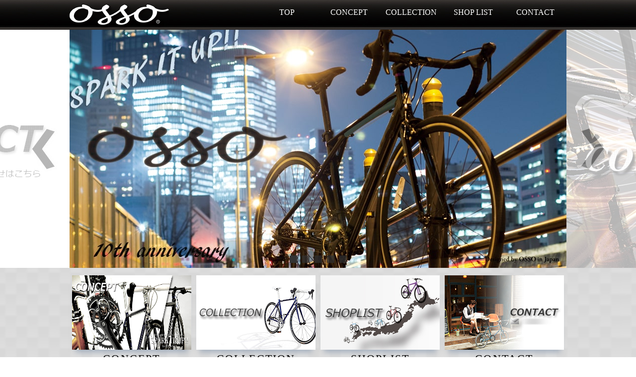

--- FILE ---
content_type: text/html; charset=UTF-8
request_url: https://osso-bike.com/index.html
body_size: 6205
content:
<!DOCTYPE html PUBLIC "-//W3C//DTD XHTML 1.0 Transitional//EN" "https://www.w3.org/TR/xhtml1/DTD/xhtml1-transitional.dtd">
<html xmlns="https://www.w3.org/1999/xhtml"><!-- InstanceBegin template="/Templates/index.dwt" codeOutsideHTMLIsLocked="false" -->
<head>
<meta https-equiv="Content-Type" content="text/html; charset=utf-8" />
<!-- InstanceBeginEditable name="doctitle" -->
<title>OSSO - OFFICIAL WEB SITE - MODEL LINEUP SPARK ! 自転車</title>
<!-- InstanceEndEditable -->
<meta name="keywords" content="osso,オッソ,おっそ,国際貿易関西,topone,自転車,international trading kansai,itk,トップワン,top one,とぽね,OSSO Racing" />
<link rel="stylesheet" type="text/css" href="index.css" />
<link rel="stylesheet" type="text/css" href="top_slider/slider.css" />
<!-- InstanceBeginEditable name="head" -->
<link rel="stylesheet" type="text/css" href="top.css"/>
<link rel="stylesheet" type="text/css" href="FullWideSlider/css/common.css"/>
<!-- Global site tag (gtag.js) - Google Analytics -->
<script async src="https://www.googletagmanager.com/gtag/js?id=UA-153884183-2"></script>
<script>
  window.dataLayer = window.dataLayer || [];
  function gtag(){dataLayer.push(arguments);}
  gtag('js', new Date());

  gtag('config', 'UA-153884183-2');
</script>
<!-- InstanceEndEditable -->
</head>

<body>
<!--↓ヘッダー↓-->
<div id="header">
	<div id="header_inner">
        <div id="logo">
        <a href="https://www.osso-bike.com/index.html"><img src="index_img/logo.png" width="200" height="55" alt="ossoのロゴ" /></a>
        </div>
<div id="header_menu_box">
    <div class="header_menu_box_sub"><a href="https://www.osso-bike.com/index.html">TOP</a></div>
    <div class="header_menu_box_sub"><a href="https://www.osso-bike.com/concept/concept.html">CONCEPT</a></div>
    <div class="header_menu_box_sub"><a href="https://www.osso-bike.com/collection/collection.html">COLLECTION</a></div>
    <div class="header_menu_box_sub"><a href="https://www.osso-bike.com/shoplist/shoplist.html">SHOP LIST</a></div>
    <div class="header_menu_box_sub"><a href="https://www.osso-bike.com/contact/contact.html">CONTACT</a></div>
</div>      
</div>
</div>
<!--↑ヘッダー↑-->

<!-- InstanceBeginEditable name="topslider" -->


<!--[if lt IE 9]><script src="https://html5shiv.googlecode.com/svn/trunk/html5.js"></script><![endif]-->
<script src="https://ajax.googleapis.com/ajax/libs/jquery/1.9.1/jquery.min.js" type="text/javascript"></script>
<script type="text/javascript">
$(function(){
	$setElm = $('.wideslider');
	baseWidth = 1000;
	baseHeight = 480;
	minWidth = 320;

	slideSpeed = 700;
	delayTime = 5000;
	easing = 'linear';
	autoPlay = '1'; // notAutoPlay = '0'

	flickMove = '1'; // notFlick = '0'

	btnOpacity = 0.7;
	pnOpacity = 0.7;

	ua = navigator.userAgent;

	$(window).load(function(){
		$setElm.find('img').css({display:'block'});
		$setElm.each(function(){
			targetObj = $(this);
			targetObj.children('ul').wrapAll('<div class="wideslider_base"><div class="wideslider_wrap"></div><div class="slider_prev"></div><div class="slider_next"></div></div>');

			var findBase = targetObj.find('.wideslider_base'),
			findWrap = targetObj.find('.wideslider_wrap'),
			findPrev = targetObj.find('.slider_prev'),
			findNext = targetObj.find('.slider_next');

			var pagination = $('<div class="pagination"></div>');
			targetObj.append(pagination);

			var baseList = findWrap.find('li'),
			baseListLink = findWrap.find('li').children('a'),
			baseListCount = findWrap.find('li').length;

			baseList.each(function(i){
				$(this).css({width:(baseWidth),height:(baseHeight)});
				pagination.append('<a href="javascript:void(0);" class="pn'+(i+1)+'"></a>');
			});

			var findPagi = targetObj.find('.pagination');

			setSlide();
			function setSlide(){
				windowWidth = $(window).width();
				findList = findWrap.find('li');
				setParts = (findBase,findWrap,findPrev,findNext,$setElm);

				setWrapLeft = parseInt(findWrap.css('left'));
				setlistWidth = findList.find('img').width();
				setLeft = setWrapLeft / setlistWidth;

				if(windowWidth < baseWidth){
					if(windowWidth > minWidth){
						findList.css({width:(windowWidth)});
						var reImgHeight = findList.find('img').height();
						findList.css({height:(reImgHeight)});
						setParts.css({height:(reImgHeight)});
					} else if(windowWidth <= minWidth){
						findList.css({width:(minWidth)});
						var reImgHeight = findList.find('img').height();
						findList.css({height:(reImgHeight)});
						setParts.css({height:(reImgHeight)});
					}
				} else if(windowWidth >= baseWidth){
					findList.css({width:(baseWidth),height:(baseHeight)});
					setParts.css({height:(baseHeight)});
				}

				setWidth = findList.find('img').width();
				setHeight = findList.find('img').height();
				baseWrapWidth = (setWidth)*(baseListCount);

				ulCount = findWrap.find('ul').length;
				if(ulCount == 1){
					var makeClone = findWrap.children('ul');
					makeClone.clone().prependTo(findWrap);
					makeClone.clone().appendTo(findWrap);
					findWrap.children('ul').eq('1').addClass('mainList');
					var mainList = findWrap.find('.mainList').children('li');
					mainList.eq('0').addClass('mainActive')

					allListCount = findWrap.find('li').length;
				}
				allLWrapWidth = (setWidth)*(allListCount),
				posAdjust = ((windowWidth)-(setWidth))/2;

				findBase.css({left:(posAdjust),width:(setWidth),height:(setHeight)});
				findPrev.css({left:-(posAdjust),width:(posAdjust),height:(setHeight),opacity:(btnOpacity)});
				findNext.css({right:-(posAdjust),width:(posAdjust),height:(setHeight),opacity:(btnOpacity)});

				findWrap.css({width:(allLWrapWidth),height:(setHeight)});
				findWrap.children('ul').css({width:(baseWrapWidth),height:(setHeight)});

				posResetNext = -(baseWrapWidth)*2,
				posResetPrev = -(baseWrapWidth)+(setWidth);

				adjLeft = setWidth * setLeft;
				findWrap.css({left:(adjLeft)});

			}
			findWrap.css({left:-(baseWrapWidth)});

			var pnPoint = pagination.children('a'),
			pnFirst = pagination.children('a:first'),
			pnLast = pagination.children('a:last'),
			pnCount = pagination.children('a').length;

			if(ua.search(/iPhone/) != -1 || ua.search(/iPad/) != -1 || ua.search(/iPod/) != -1 || ua.search(/Android/) != -1){
				pnPoint.css({opacity:(pnOpacity)});
			} else {
				pnPoint.css({opacity:(pnOpacity)}).hover(function(){
					$(this).stop().animate({opacity:'1'},300);
				}, function(){
					$(this).stop().animate({opacity:(pnOpacity)},300);
				});
			}

			pnFirst.addClass('active');
			pnPoint.click(function(){
				if(autoPlay == '1'){clearInterval(wsSetTimer);}
				var setNum = pnPoint.index(this),
				moveLeft = ((setWidth)*(setNum))+baseWrapWidth;
				findWrap.stop().animate({left: -(moveLeft)},slideSpeed,easing);
				pnPoint.removeClass('active');
				$(this).addClass('active');
				activePos();
				if(autoPlay == '1'){wsTimer();}
			});

			if(autoPlay == '1'){wsTimer();}

			function wsTimer(){
				wsSetTimer = setInterval(function(){
					findNext.click();
				},delayTime);
			}
			findNext.click(function(){
				findWrap.not(':animated').each(function(){
					if(autoPlay == '1'){clearInterval(wsSetTimer);}
					var posLeft = parseInt($(findWrap).css('left')),
					moveLeft = ((posLeft)-(setWidth));
					findWrap.stop().animate({left:(moveLeft)},slideSpeed,easing,function(){
						var adjustLeft = parseInt($(findWrap).css('left'));
						if(adjustLeft <= posResetNext){
							findWrap.css({left: -(baseWrapWidth)});
						}
					});

					var pnPointActive = pagination.children('a.active');
					pnPointActive.each(function(){
						var pnIndex = pnPoint.index(this),
						listCount = pnIndex+1;
						if(pnCount == listCount){
							pnPointActive.removeClass('active');
							pnFirst.addClass('active');
						} else {
							pnPointActive.removeClass('active').next().addClass('active');
						}
					});
					activePos();

					if(autoPlay == '1'){wsTimer();}
				});
			}).hover(function(){
				$(this).stop().animate({opacity:((btnOpacity)+0.1)},100);
			}, function(){
				$(this).stop().animate({opacity:(btnOpacity)},100);
			});

			findPrev.click(function(){
				findWrap.not(':animated').each(function(){
					if(autoPlay == '1'){clearInterval(wsSetTimer);}

					var posLeft = parseInt($(findWrap).css('left')),
					moveLeft = ((posLeft)+(setWidth));
					findWrap.stop().animate({left:(moveLeft)},slideSpeed,easing,function(){
						var adjustLeft = parseInt($(findWrap).css('left')),
						adjustLeftPrev = (posResetNext)+(setWidth);
						if(adjustLeft >= posResetPrev){
							findWrap.css({left: (adjustLeftPrev)});
						}
					});

					var pnPointActive = pagination.children('a.active');
					pnPointActive.each(function(){
						var pnIndex = pnPoint.index(this),
						listCount = pnIndex+1;
						if(1 == listCount){
							pnPointActive.removeClass('active');
							pnLast.addClass('active');
						} else {
							pnPointActive.removeClass('active').prev().addClass('active');
						}
					});
					activePos();

					if(autoPlay == '1'){wsTimer();}
				});
			}).hover(function(){
				$(this).stop().animate({opacity:((btnOpacity)+0.1)},100);
			}, function(){
				$(this).stop().animate({opacity:(btnOpacity)},100);
			});

			function activePos(){
				var posActive = findPagi.find('a.active');
				posActive.each(function(){
					var posIndex = pnPoint.index(this),
					setMainList = findWrap.find('.mainList').children('li');
					setMainList.removeClass('mainActive').eq(posIndex).addClass('mainActive');
				});
			}

			$(window).on('resize',function(){
				if(autoPlay == '1'){clearInterval(wsSetTimer);}
				setSlide();
				if(autoPlay == '1'){wsTimer();}
			});

			if(flickMove == '1'){
				var isTouch = ('ontouchstart' in window);
				findWrap.on(
					{'touchstart mousedown': function(e){
						if(findWrap.is(':animated')){
							e.preventDefault();
						} else {
							if(autoPlay == '1'){clearInterval(wsSetTimer);}
							if(!(ua.search(/iPhone/) != -1 || ua.search(/iPad/) != -1 || ua.search(/iPod/) != -1 || ua.search(/Android/) != -1)){
								e.preventDefault();
							}
							this.pageX = (isTouch ? event.changedTouches[0].pageX : e.pageX);
							this.leftBegin = parseInt($(this).css('left'));
							this.left = parseInt($(this).css('left'));
							this.touched = true;
						}
					},'touchmove mousemove': function(e){
						if(!this.touched){return;}
						e.preventDefault();
						this.left = this.left - (this.pageX - (isTouch ? event.changedTouches[0].pageX : e.pageX) );
						this.pageX = (isTouch ? event.changedTouches[0].pageX : e.pageX);
						$(this).css({left:this.left});
					},'touchend mouseup mouseout': function(e){
						if (!this.touched) {return;}
						this.touched = false;

						var setThumbLiActive = pagination.children('a.active'),
						listWidth = parseInt(baseList.css('width')),leftMax = -((listWidth)*((baseListCount)-1));

						if(((this.leftBegin)-30) > this.left && (!((this.leftBegin) === (leftMax)))){
							$(this).stop().animate({left:((this.leftBegin)-(listWidth))},slideSpeed,easing,function(){
								var adjustLeft = parseInt($(findWrap).css('left'));
								if(adjustLeft <= posResetNext){
									findWrap.css({left: -(baseWrapWidth)});
								}
							});

							setThumbLiActive.each(function(){
								var pnIndex = pnPoint.index(this),
								listCount = pnIndex+1;
								if(pnCount == listCount){
									setThumbLiActive.removeClass('active');
									pnFirst.addClass('active');
								} else {
									setThumbLiActive.removeClass('active').next().addClass('active');
								}
							});
							activePos();
						} else if(((this.leftBegin)+30) < this.left && (!((this.leftBegin) === 0))){
							$(this).stop().animate({left:((this.leftBegin)+(listWidth))},slideSpeed,easing,function(){
								var adjustLeft = parseInt($(findWrap).css('left')),
								adjustLeftPrev = (posResetNext)+(setWidth);
								if(adjustLeft >= posResetPrev){
									findWrap.css({left: (adjustLeftPrev)});
								}
							});
							setThumbLiActive.each(function(){
								var pnIndex = pnPoint.index(this),
								listCount = pnIndex+1;
								if(1 == listCount){
									setThumbLiActive.removeClass('active');
									pnLast.addClass('active');
								} else {
									setThumbLiActive.removeClass('active').prev().addClass('active');
								}
							});
							activePos();
						} else {
							$(this).stop().animate({left:(this.leftBegin)},slideSpeed,easing);
						}
						compBeginLeft = this.leftBegin;
						compThisLeft = this.left;
						baseListLink.click(function(e){
							if(!(compBeginLeft == compThisLeft)){
								e.preventDefault();
							}
						});
						if(autoPlay == '1'){wsTimer();}
					}
				});
			}
		});
	});
});
</script>
</head>

<div id="container">

<div class="wideslider">
<ul>
<li><a href="https://www.osso-bike.com/collection/18v320-al/18v320-al.html"><img src="FullWideSlider/img/photo01.jpg" alt="トップイメージ" /></a></li>
<li><a href="concept/concept.html"><img src="FullWideSlider/img/photo02.jpg" alt="コンセプト" /></a></li>
<li><a href="collection/collection.html"><img src="FullWideSlider/img/photo03.jpg" alt="コレクション" /></a></li>
<li><a href="shoplist/shoplist.html"><img src="FullWideSlider/img/photo04.jpg" alt="ショップリスト" /></a></li>
<li><a href="contact/contact.html"><img src="FullWideSlider/img/photo05.jpg" alt="コンタクト" /></a></li>
</ul>
</div><!--/.wideslider-->

</div><!--/#container-->





<!-- InstanceEndEditable -->

 
<!--↓メイン↓-->
<div id="main">
<!-- InstanceBeginEditable name="メイン" -->



<!--↓イメージスライダー↓-->


<!--↑イメージスライダー↑-->

<div id="topics_box">
<div class="topics_sub_box">
<a href="concept/concept.html">
<img src="img2014/top_concept.jpg" width="240" height="150" alt="オッソコンセプトページバナー" />
<div class="top_topics_title">CONCEPT</div>
<div class="topics_text_sub">
OSSOとあなたが出会い、ライフスタイルの中で共に活きる。<br />
OSSOのコンセプトをご紹介。
</div>
</a>
</div>

<div class="topics_sub_box">
<a href="collection/collection.html">
<img src="img2014/top_collection.jpg" width="240" height="150" alt="オッソコレクションページバナー" />
<div class="top_topics_title">COLLECTION</div>
<div class="topics_text_sub">
OSSO全モデルのご案内。
</div>
</a>
</div>

<div class="topics_sub_box">
<a href="shoplist/shoplist.html">
<img src="img2014/top_shoplist.jpg" width="240" height="150" alt="オッソ取扱いショップページバナー" />
<div class="top_topics_title">SHOPLIST</div>
<div class="topics_text_sub">
OSSO全国契約販売代理店のご紹介。
</div>
</a>
</div>

<div class="topics_sub_box">
<a href="contact/contact.html">
<img src="img2014/top_contact.jpg" width="240" height="150" alt="オッソコンタクトページバナー" />
<div class="top_topics_title">CONTACT</div>
<div class="topics_text_sub">
OSSOに関するお問い合わせや、お電話、FAX、E-Mailはこちら。
</div>
</a>
</div>

</div>






<div id="information_box">
    
    <img src="img2014/osso_infobar.jpg" width="1000" height="25" alt="information" />
    
    

      <table width="1000" border="1">
              <tr>
          <th scope="row">2022-09-28</th>
          <td>&#62;<a href="https://osso-bike.com/collection/22v330-al/22v330-al.html">最新車種 OSSO 22V330-AL のページをアップしました。</a></td>
        </tr>

        <tr>
          <th scope="row">2020-07-08</th>
          <td>&#62;<a href="https://osso-bike.com/collection/20v330-al/20v330-al.html">最新車種 OSSO 20V330-AL &#x28;VISION&#x29;のご案内。</a></td>
        </tr>
        <tr>
          <th scope="row">2020-07-08</th>
          <td>&#62;<a href="https://www.osso-bike.com/collection/20v310-al/20v310-al.html">最新車種 OSSO 20V310-AL &#x28;USUAL&#x29;のご案内。</a></td>
        </tr>
        <tr>
          <th scope="row">2018-05-29</th>
          <td>&#62;<a href="https://osso-bike.com/collection/18e310mv-al/18e310mv-al.html">最新車種 OSSO 18E310MV-AL &#x28;emma&#x29;のご案内。</a></td>
        </tr>
        <tr>
          <th scope="row">2018-05-24</th>
          <td>&#62;<a href="https://www.osso-bike.com/collection/18r310-cr/18r310-cr.html">最新車種 OSSO 18R310-CR &#x28;Toro&#x29;のご案内。</a></td>
        </tr>
        <tr>
          <th scope="row">2018-05-15</th>
          <td>&#62;<a href="https://www.osso-bike.com/collection/18r311-cr/18r311-cr.html">最新車種 OSSO 18R311-CR &#x28;Spica&#x29;のご案内。</a></td>
        </tr>
        <tr>
          <th scope="row">2018-05-11</th>
          <td>&#62;<a href="https://osso-bike.com/collection/18v330-al/18v330-al.html">最新車種 OSSO 18V330-AL &#x28;VISION&#x29;のご案内。</a></td>
        </tr>
        <tr>
          <th scope="row">2018-05-10</th>
          <td>&#62;<a href="https://osso-bike.com/collection/18r330-cr/18r330-cr.html">最新車種 OSSO 18R330-CR &#x28;Procyon&#x29;のご案内。</a></td>
        </tr>
        <tr>
          <th scope="row">2018-05-09</th>
          <td>&#62;<a href="https://osso-bike.com/collection/18e310mv-sd/18e310mv-sd.html">最新車種 OSSO 18E310MV-SD &#x28;Luca&#x29;のご案内。</a></td>
        </tr>
        <tr>
          <th scope="row">2018-05-02</th>
          <td>&#62;<a href="https://www.osso-bike.com/collection/18v310-al/18v310-al.html">最新車種 OSSO 18V310-AL &#x28;USUAL&#x29;のご案内。</a></td>
        </tr>
        <tr>
          <th scope="row">2018-04-26</th>
          <td>&#62;<a href="https://www.osso-bike.com/collection/18v320-al/18v320-al.html">最新車種 OSSO 18V320-AL &#x28;DISTANCE&#x29;のご案内。</a></td>
        </tr>
        <tr>
          <th scope="row">2018-02-16</th>
          <td>&#62;<a href="blog/blog.html#CYCLE MODE2014">ブログ掲載のご連絡。</a></td>
        </tr>
        <tr>
          <th scope="row">2016-10-07</th>
          <td>&#62;<a href="https://www.osso-bike.com/shoplist/shoplist.html">OSSO ショップリストを更新しました。</a></td>
        </tr>
        <tr>
          <th scope="row">2016-01-28</th>
          <td>&#62;<a href="https://www.tv-osaka.co.jp/event/cmr/top/cyclemode.html">サイクルモード大阪2016 CYCLE MODE OSAKA2016にOSSOが出展します。</a></td>
        </tr>
        <tr>
          <th scope="row">2016-01-28</th>
          <td>&#62;<a href="https://cycle-expo.jp/">埼玉サイクルエキスポ SAITAMA CYCLE EXPOにOSSOが出展します。</a></td>
        </tr>
        <tr>
          <th scope="row">2016-01-12</th>
          <td>&#62;<a href="https://osso-bike.com/collection/collection.html">OSSO 2015-16全モデルをアップしました。</a></td>
        </tr>
        <tr>
          <th scope="row">2015-12-17</th>
          <td>&#62;<a href="https://www.osso-bike.com/collection/ambizione65/ambizione65.html">OSSO AMBIZIONE 6.5 700C クロモリロードバイク ページをアップしました。</a></td>
        </tr>
        <tr>
          <th scope="row">2015-11-18</th>
          <td>&#62;<a href="https://www.osso-bike.com/collection/spica8.5/spica8.5.html">OSSO SPICA8.5 700C クロモリフラットバーロード
外装8段ページをアップしました。</a></td>
        </tr>
        <tr>
          <th scope="row">2015-08-28</th>
          <td>&#62;<a href="collection/ACUTO1.5/ACUTO1.5.html">OSSO ACUTO1.5 700C アルミフレーム シングルスピードページをアップしました。</a></td>
        </tr>
        <tr>
          <th scope="row">2015-06-19</th>
          <td>&#62;<a href="blog/blog.html#LMVol.19">OSSOがLOOP MAGAZINE Vol.19 『Bicycle Snap』に掲載されました。</a></td>
        </tr>
        <tr>
          <th scope="row">2015-05-28</th>
          <td>&#62;<a href="blog/blog.html#BSM Vol9">OSSOがBICYCLE STYLE MAGAZINE Vol9に掲載されました。</a></td>
        </tr>
 </table>



</div>



<a href="collection/collection.html">
<img src="img2014/collection.jpg" width="1000" height="25" alt="collection" /></a>
<iframe src="models_slider/index.html" name="sample" width="1000" height="435"></iframe> 



<!-- InstanceEndEditable -->
</div>
<!--↓フッター↓-->
<div id="footer">
<div id="footer_sub2">
<div class="sub_box">
<ul><a href="https://www.osso-bike.com/concept/concept.html">CONCEPT</a></ul>

<li><a href="https://www.osso-bike.com/concept/concept.html#aboutosso">ABOUT OSSO</a></li>
<li><a href="https://www.osso-bike.com/concept/concept.html#gallery">GALLERY</a></li>
<a href="https://www.facebook.com/spark.osso/"><img src="img2014/fut_facebook.jpg" /></a>


</div>
<div class="sub_box">
<ul><a href="https://www.osso-bike.com/collection/collection.html">COLLECTION</a></ul>
<li><a href="https://www.osso-bike.com/collection/collection.html#road">ROAD</a></li>
<li><a href="https://www.osso-bike.com/collection/collection.html#cross">CROSS</a></li>
<li><a href="https://www.osso-bike.com/collection/collection.html#minivelo">MINI-VELO</a></li>
<li><a href="https://www.osso-bike.com/collection/collection.html#singlespeed">SINGLE SPEED</a></li>

</div>
<div class="sub_box">
<ul><a href="https://www.osso-bike.com/shoplist/shoplist.html">SHOP LIST</a></ul>
<li><a href="https://www.osso-bike.com/shoplist/shoplist.html#hokkaido">北海道・東北</a></li>
<li><a href="https://www.osso-bike.com/shoplist/shoplist.html#kantou">関東</a></li>
<li><a href="https://www.osso-bike.com/shoplist/shoplist.html#tyubu">中部</a></li>
<li><a href="https://www.osso-bike.com/shoplist/shoplist.html#kinki">近畿</a></li>
<li><a href="https://www.osso-bike.com/shoplist/shoplist.html#tyusikoku">中国・四国</a></li>
<li><a href="https://www.osso-bike.com/shoplist/shoplist.html#kyusyu">九州・沖縄</a></li>
</div>
<div class="sub_box">
<ul><a href="https://www.osso-bike.com/contact/contact.html">CONTACT</a></ul>
<li>TEL : 050-3784-8002</li>
<li>FAX : 06-6536-0758</li>
<li>E-mail : info@osso-bike.com</li>
<li><img src="collection/img/mail.jpg" width="25" height="25" alt="collection" /><a href="https://www.osso-bike.com/contact/osso_mail.html" onclick="window.open('https://www.osso-bike.com/contact/osso_mail.html',null,'width=700,height=600,scrollbars=yes');return false;">→問い合わせフォーム | webinfo@topone.co.jp</a></li>

</div>
</div>
    <div id="footer_sub">
        <img src="img2014/footer.jpg" width="1000" height="30" alt="ossoオフィシャルサイトフッター"/>
    </div>
</div>
<!--↑フッター↑-->




</body>
<!-- InstanceEnd --></html>


--- FILE ---
content_type: text/html; charset=UTF-8
request_url: https://osso-bike.com/models_slider/index.html
body_size: 1090
content:
<!DOCTYPE html>
<html lang="en" class="no-js">
	<head>
		<meta charset="UTF-8" />
		<meta https-equiv="X-UA-Compatible" content="IE=edge,chrome=1"> 
		<meta name="viewport" content="width=device-width, initial-scale=1.0"> 
		<title>Simple Multi-Item Slider with CSS Animations and jQuery</title>
		<meta name="description" content="Simple Multi-Item Slider: Category slider with CSS animations" />
		<meta name="keywords" content="jquery plugin, item slider, categories, apple slider, css animation" />
		<meta name="author" content="Codrops" />
		<link rel="shortcut icon" href="../favicon.ico"> 
		<link rel="stylesheet" type="text/css" href="css/itemsliderstyle.css" />
		<script src="js/modernizr.custom.63321.js"></script>
	</head>
	<body>
		<div class="container">	
			<div class="main">
				<div id="mi-slider" class="mi-slider">
					<ul>
						<li><a href="https://www.osso-bike.com/collection/18v320-al/18v320-al.html" target="_top"><img src="images/18v320-al.jpg" alt="img01"><h4>18V320-AL</h4></a></li>
						<li><a href="https://osso-bike.com/collection/ambizione65/ambizione65.html" target="_top"><img src="images/1.jpg" alt="img01"><h4>AMBIZIONE 6.5</h4></a></li>
    				</ul>
					<ul>
						<li><a href="https://www.osso-bike.com/collection/22v330-al/22v330-al.html" target="_top"><img src="images/22v330-al.jpg" alt="OSSO 22V330-AL"><h4>22V330-AL</h4></a></li>
						<li><a href="https://www.osso-bike.com/collection/18v310-al/18v310-al.html" target="_top"><img src="images/18v310-al.jpg" alt="クロスバイク"><h4>18v310-al</h4></a></li>
						<li><a href="https://osso-bike.com/collection/18v330-al/18v330-al.html" target="_top"><img src="images/18v330-al.jpg" alt="img04"><h4>18v330-al</h4></a></li>
					</ul>
					<ul>
						<li><a href="https://osso-bike.com/collection/spica8.5/spica8.5.html" target="_top"><img src="images/SPICA8.5.jpg" alt="img01"><h4>SPICA8.5</h4></a></li>
						<li><a href="https://osso-bike.com/collection/toro7.4b-rb/toro7.4b-rb.html" target="_top"><img src="images/TORO7.4B-RB.jpg" alt="img02"><h4>TORO7.4B-RB</h4></a></li>
						<li><a href="https://osso-bike.com/collection/toro7.4-rb/toro7.4-rb.html" target="_top"><img src="images/TORO7.4-RB.jpg" alt="img03"><h4>TORO7.4-RB</h4></a></li>
					</ul>
					<ul>
						<li><a href="https://osso-bike.com/collection/ACUTO1.5/ACUTO1.5.html" target="_top"><img src="images/ACUTO1.5.jpg" alt="img01"><h4>ACUTO1.5</h4></a></li>
						<li><a href="https://www.osso-bike.com/collection/r100-cr/r100-cr.html" target="_top"><img src="images/R100-CR.jpg" alt="img01"><h4>R100-CR</h4></a></li>
					</ul>
					<ul>
						<li><a href="https://osso-bike.com/collection/18e310mv-sd/18e310mv-sd.html" target="_top"><img src="images/18e310mv-sd.jpg" alt="ミニベロ 自転車"><h4>Luca</h4></a></li>
                        <li><a href="https://osso-bike.com/collection/18e310mv-al/18e310mv-al.html" target="_top"><img src="images/18e310mv-al.jpg" alt="ミニベロ 自転車"><h4>emma</h4></a></li>
					</ul>
					<nav>
						<a href="#">ROAD</a>
						<a href="#">CROSS&mdash;&#8544;</a>
                        <a href="#">CROSS&mdash;&#8545;</a>
                        <a href="#">SINGLE SPEED</a>
						<a href="#">MINI-VELO</a>
					</nav>
				</div>
			</div>
		</div><!-- /container -->
		<script src="https://ajax.googleapis.com/ajax/libs/jquery/1.8.3/jquery.min.js"></script>
		<script src="js/jquery.catslider.js"></script>
		<script>
			$(function() {

				$( '#mi-slider' ).catslider();

			});
		</script>
	</body>
</html>

--- FILE ---
content_type: text/css
request_url: https://osso-bike.com/index.css
body_size: 1034
content:
@charset "utf-8";
/* CSS Document */
*{
	padding:0;
	margin:0;
    border:none;
	
}
body{background-image:url(img2014/background.jpg);}



h1{
	font-family:"Times New Roman", Times, serif;
	color:#333333;
}

h2{
	font-family:Georgia, "Times New Roman", Times, serif;
}
/*↑全↑*/


/*↓ヘッダ内コンテンツ↓*/
#header{
	width:auto;
	height:60px;
	background-color:#000000;
	margin:0;
	padding:0;
	display:block;
	background-image:url(img2014/header_back.jpg);
}
#header_inner{
	width:1000px;
	height:55px;
	float:inherit;
	margin-left:auto;
	margin-right:auto;
	padding:0;
	display:block;
	font-size:1em;
	background-image:url(img2014/header_back.jpg);
}

#logo{
	float:left;
	margin-top:5px;
	width:375px;
	height:55px;
	display:block;
}

#header_menu_box{
	float:left;
	width:625px;
	height:55px;
	border:none;
	display:block;
}

.header_menu_box_sub{
	color:#FFFFFF;
	float:left;
	width:125px;
	height:auto;
	display:block;
	margin-top:16px;
	border:none;
	list-style-type:none;
	
}
.header_menu_box_sub a{
	color:#FFFFFF;
	width:auto;
	height:auto;
	display:block;
	margin-left:0;
	border:none;
	list-style-type:none;
	font-size:1em;
	text-align:center;
	font-family:Georgia, "Times New Roman", Times, serif;
	text-decoration: none;
	display:block;
	
}

.header_menu_box_sub a:hover{
	color:#999999;
	
}
/*↑ヘッダ内コンテンツ↑*/


/*↓メインコンテンツエリア↓*/



#main{
	width:1000px;
	margin-left:auto;
	margin-right:auto;
	height:auto;
	display:block;
}


#pankuzu{
	width:1000px;
	height:auto;
	margin:5px 0;
	text-indent:5px;
}
#pankuzu a{
	text-decoration:none;
	font-family:"ヒラギノ角ゴ Pro W3", "Hiragino Kaku Gothic Pro", "メイリオ", Meiryo, Osaka, "ＭＳ Ｐゴシック", "MS PGothic", sans-serif;
	font-size:1em;
}

#pankuzu ul li{
	text-decoration:none;
	list-style: none;
	display: inline;
	padding:5px 0;
	font-size:1em;
}

h1{
	margin:10px 0;
	font-family:"ヒラギノ角ゴ Pro W3", "Hiragino Kaku Gothic Pro", "メイリオ", Meiryo, Osaka, "ＭＳ Ｐゴシック", "MS PGothic", sans-serif;
	font-weight:bold;
	
	
}


/*↑メインコンテンツエリア↑*/




/*↓フッタ内コンテンツ↓*/
#footer{
	width:auto;
	height:250px;
	background-color:#000000;
	margin-top:15px;
	display:block;
	background-position: center bottom;
	clear:both; 
	}
#footer_sub{
	width:1000px;
	height:30px;
	display:block;
	float:none;
	margin-top:25px;
	margin-left:auto;
	margin-right:auto;
	text-align:center;
	background-color:#000000;
}
#footer_sub2{
	width:1000px;
	height:190px;
	display:block;
	float:none;
	margin-left:auto;
	margin-right:auto;
	background-color:#000000;
}
.sub_box{
	width:238px;
	height:200px;
	margin:0 5px;
	border-right:1px dashed #999999;
	display:block;
	float:left;
	color:#FFFFFF;
}
.sub_box ul{
	padding:5px;
	font-size:1.12em;
	font-family:"Times New Roman", Times, serif;
	
}
.sub_box ul a{
	font-family:"Times New Roman", Times, serif;
	color:#FFFFFF;
	font-size:1.12em;
	-webkit-transition: 0.4s ;
	transition: 0.4s ;
	text-decoration:none;
}
.sub_box ul a:hover{
	color:#CCCCCC;
}

.sub_box li{
	font-family:"Times New Roman", Times, serif;
	font-size:1em;
margin-bottom: 5px;
	}
.sub_box li a{
	font-family:"Times New Roman", Times, serif;
	color:#FFFFFF;
	font-size:1em;
	-webkit-transition: 0.4s ;
	transition: 0.4s ;
	text-decoration:none;
	}
.sub_box li a:hover{
	color:#CCCCCC;
}


#footer_sub img{
}

/*↑フッタ内コンテンツ↑*/

--- FILE ---
content_type: text/css
request_url: https://osso-bike.com/top_slider/slider.css
body_size: 519
content:
@charset "utf-8";
/* CSS Document */

◆CSS
/* .slideShow
------------------------- */
.slideShow {
	margin: 0;
	text-align: left;
	display: none;
	width:1000px;
}

/* .mainView
------------------------- */
.slideShow .mainView {
	width: 1000px;
	height:300px;
	position: relative;
	float:left;
}
.slideShow .mainView ul {
	width: 100%;
	overflow: hidden;
	position: relative;
	float:left;
}
.slideShow .mainView ul li {
	top: 0;
	left: 0;
	width: 100%;
	position: absolute;
	float:left;
}

/* .thumbNail
------------------------- */
.slideShow .thumbNail {
	width: 1000px;
	overflow: hidden;
	float:left;
}

.slideShow .thumbNail ul {
	width:1000px;
}

.slideShow .thumbNail ul li {
	float: left;
	display: inline;
	overflow: hidden;
	cursor: pointer;
}

.slideShow .thumbNail ul li img {
	width:200px;
}

.slideShow .thumbNail ul li.active {
	filter: alpha(opacity=100)!important;
	-moz-opacity: 1!important;
	opacity: 1!important;
}

/* sideNavi
------------------------- */
.slideShow .mainView .btnPrev,
.slideShow .mainView .btnNext {
	top: 0;
	width: 5%;
	height: 100%;
	position: absolute;
	z-index: 100;
}
.slideShow .mainView .btnPrev {
	left: -5%;
	background: transparent url(file:///C|/Users/itk-web/Documents/img/btnPrev.png) no-repeat center center;
}
.slideShow .mainView .btnNext {
	right: -5%;
	background: transparent url(file:///C|/Users/itk-web/Documents/img/btnNext.png) no-repeat center center;
}


/* =======================================
	ClearFixElements
======================================= */
.slideShow ul:after {
	content: ".";
	height: 0;
	clear: both;
	display: block;
	visibility: hidden;
}

.slideShow ul {
	display: inline-block;
	overflow: hidden;
}

--- FILE ---
content_type: text/css
request_url: https://osso-bike.com/top.css
body_size: 791
content:
@charset "utf-8";
/* CSS Document */

#topics_title{
	width:1000px;
	height:35px;
	background-image:url(collection/img/collection_title_bar.png);
	display:block;
	margin-top:10px;
	margin-bottom:10px;
	clear:both;
	float:left;

}
#topics_title h1{
	font-size:1.375em;
	margin:0 0 0 7px;
	color:#FFFFFF;
	text-shadow: 1px 1px 4px #000; 
	font-family:"Times New Roman", Times, serif;
}

.top_topics_title{
	font-size:1.375em;
	color:#000000;
	margin:5px 0;	
	font-family: Georgia, "Times New Roman", Times, serif;
	text-align:center;
	letter-spacing: 0.1em;
}

.top_big_banner_box{
	width:1000px;
	height:auto;
	float:left;
	margin:15px 0;

}



.topics_sub_box a{
	text-decoration:none;
}



#topics_box{
	width:1000px;
	height:auto;
	display:block;
	margin-top:15px;
	margin-bottom:5px;
	clear:both;
	float:left;

}
.topics_sub_box{
	margin:0 5px;
	width:240px;
	height:150px;
	display:block;
	float:left;
	
/* box-shadow */
box-shadow:0px 12px 10px -7px rgba(113,135,164,0.5);
-webkit-box-shadow:0px 12px 10px -7px rgba(113,135,164,0.5);
-moz-box-shadow:0px 12px 10px -7px rgba(113,135,164,0.5);

}

.topics_sub_box:hover{
filter:alpha(opacity=80);
-moz-opacity: 0.8;
opacity: 0.8;
border:inherit;


}


.topics_text_sub{
	width:240px;
	height:auto;
	color:#333333;
	display:block;
	float:left;
	font-size:1em;
	font-family:"ヒラギノ角ゴ Pro W3", "Hiragino Kaku Gothic Pro", "メイリオ", Meiryo, Osaka, "ＭＳ Ｐゴシック", "MS PGothic", sans-serif;
}



#information_box{
	width:1000px;
	height:auto;
	float:left;
	margin-top:125px;
	margin-bottom:5px;
	
}


#information_box table{
	height:250px;
	margin-top:10px;
	border-bottom:dotted 1px;
	font-size:1em;
	display:block;
	float:left;
	overflow-y: scroll;
}


#information_box table tr th{
	width:300px;
	text-align:center;
	height:25px;
	font-size:1em;
	background-color:#CCCCCC;
	font-family:"ヒラギノ角ゴ Pro W3", "Hiragino Kaku Gothic Pro", "メイリオ", Meiryo, Osaka, "ＭＳ Ｐゴシック", "MS PGothic", sans-serif;
}
#information_box table tr td{
	width:700px;
	height:25px;
	font-size:1em;
	background-color:#CCCCCC;
	font-family:"ヒラギノ角ゴ Pro W3", "Hiragino Kaku Gothic Pro", "メイリオ", Meiryo, Osaka, "ＭＳ Ｐゴシック", "MS PGothic", sans-serif;
}

#banner_box_big{
	width:500px;
	height:auto;
	float:left;
	margin-bottom:5px;

}
.banner_box{
	width:234px;
	height:60px;
	float:left;
	margin:0 8px;
}


--- FILE ---
content_type: text/css
request_url: https://osso-bike.com/models_slider/css/demo.css
body_size: 541
content:
/* General Demo Style */
@import url(http://fonts.googleapis.com/css?family=Lato:400,700,900);

html { height: 100%; }

*,
*:after,
*:before {
	-webkit-box-sizing: border-box;
	-moz-box-sizing: border-box;
	box-sizing: border-box;
	padding: 0;
	margin: 0;
}

/* Clearfix hack by Nicolas Gallagher: http://nicolasgallagher.com/micro-clearfix-hack/ */
.clearfix:before,
.clearfix:after {
    content: " ";
    display: table;
}

.clearfix:after {
    clear: both;
}

.clearfix {
    *zoom: 1;
}





.container {
	width: 1000px;
	margin-top:-125px;
	position: relative;
}

.container > header {
	width: 90%;
	max-width: 1000px;
	margin: 0 auto;
	position: relative;
	padding: 30px;
}

.main {
	padding-bottom: 80px;
}

.container > header h1 {
	font-size: 34px;
	line-height: 38px;
	margin: 0;
	font-weight: 700;
	color: #333;
	float: left;
}

.container > header h1 span {
	display: block;
	font-size: 20px;
	line-height: 26px;
	font-weight: 300;
}




/* Demo Buttons Style */
.codrops-demos {
	float: right;
	padding-top: 10px;
}

.codrops-demos a {
    display: inline-block;
    margin: 10px;
    color: #666;
    font-weight: 700;
    line-height: 30px;
    border-bottom: 4px solid transparent;
}

.codrops-demos a:hover {
	color: #000;
	border-color: #000;
}

.codrops-demos a.current-demo,
.codrops-demos a.current-demo:hover {
	color: #aaa;
	border-color: #aaa;
}
